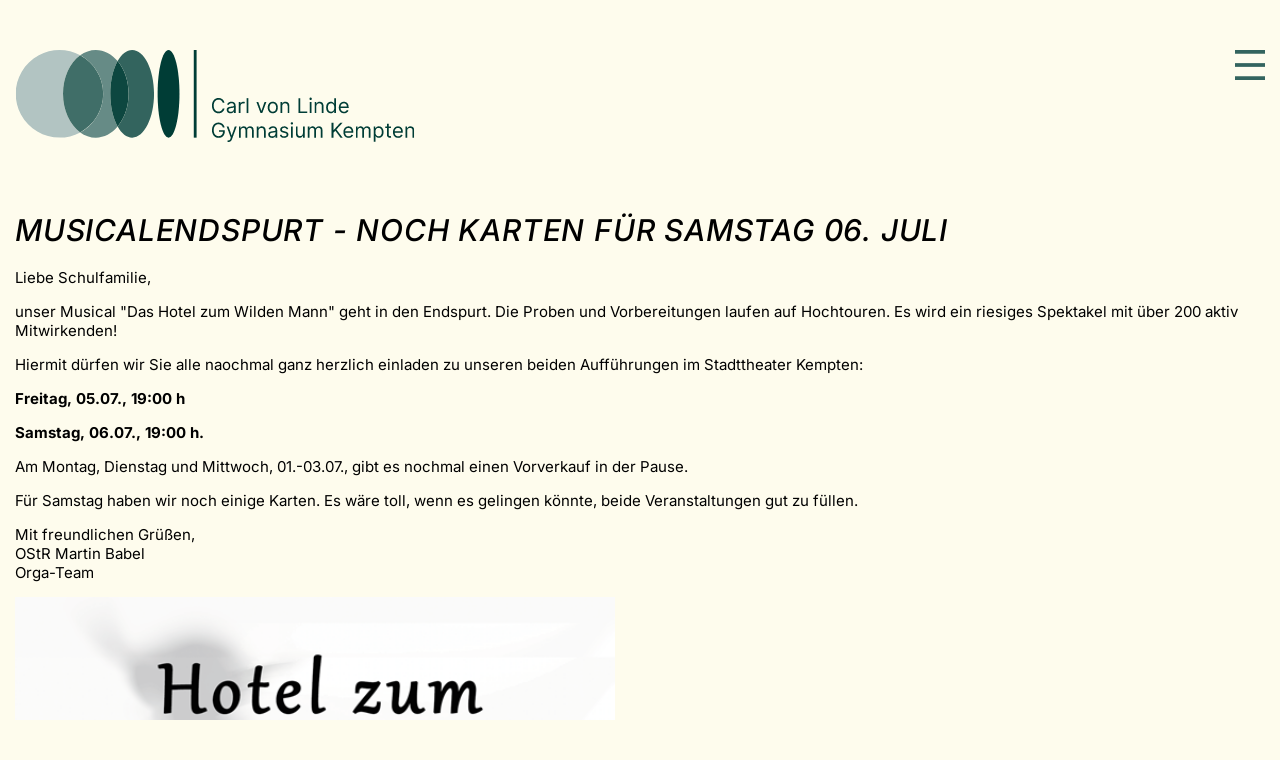

--- FILE ---
content_type: text/html; charset=UTF-8
request_url: https://www.cvl-kempten.de/nachrichtendetail/musicalendspurt-noch-karten-fuer-samstag-06-juli.html
body_size: 7066
content:
<!DOCTYPE html>
<html lang="de">
<head>

      <meta charset="UTF-8">
    <title>Musical­Endspurt - noch Karten für Samstag 06. Juli - Carl-von-Linde-Gymnasium Kempten</title>
    <base href="https://www.cvl-kempten.de/">

          <meta name="robots" content="index,follow">
      <meta name="description" content="Das Musical-Fieber greift langsam um sich - holen Sie sich noch Karten für Samstag, 06. Juli, 19 Uhr...">
      <meta name="generator" content="Contao Open Source CMS">
    
    
    <meta name="viewport" content="width=device-width,initial-scale=1.0">
    <style>#wrapper{width:1400px;margin:0 auto}#left{width:500px;right:500px}#container{padding-left:500px}</style>
    <link rel="stylesheet" href="/bundles/mobilemenu/mobileMenu.33fbc2c9.css?v=25b12c3c"><link rel="stylesheet" href="/assets/css/layout.min.css,responsive.min.css,cookiebar_simple.css,glightbox...-b5456bf9.css">        <script src="/assets/js/jquery.min.js-c31f118d.js"></script><script src="/bundles/mobilemenu/mobileMenu.eae01145.js?v=25b12c3c"></script>  

<script src="bundles/contaocookiebar/scripts/cookiebar.min.js?v=140a8ec0"></script>
</head>
<body id="top" class="layout_main layout_main_left">

      
  
<header id="header_top">
  <div class="inside">
        <div id="headerdaten">
	<div id="logo">
	   <a href="/carl-von-linde-gymnasium-kempten.html">
		<img src="/assets/images/m/logo-cvl-g88ya00s9xzcjrj.svg"  width="600" height="138" alt="Startseite ">
       </a>
	</div>
	<div id="navContainer">
		<div id="navDesktop">
<!-- indexer::stop -->
<nav class="mod_navigation xnavigation block">

  
  <a href="/nachrichtendetail/musicalendspurt-noch-karten-fuer-samstag-06-juli.html#skipNavigation6" class="invisible">Navigation überspringen</a>

  
<ul class="level_1">
            <li><a href="/aktuelles.html" title="Willkommen auf der Homepage des Carl-von-Linde-Gymnasiums Kempten">Aktuelles</a></li>
                <li><a href="/ueberblick-fuer-4-klaessler.html" title="Service - Carl-von-Linde-Gymnasium Kempten">Service</a></li>
                <li><a href="/schulprofil.html" title="unsere Schule">unsere Schule</a></li>
                <li><a href="/schulleitung.html" title="Personen - Carl-von-Linde-Gymnasium Kempten">Personen</a></li>
                <li><a href="/deutsch.html" title="Unterricht - Carl-von-Linde-Gymnasium Kempten">Unterricht</a></li>
                <li><a href="/wahlangebote-im-ueberblick.html" title="Schulleben - Carl-von-Linde-Gymnasium Kempten">Schulleben</a></li>
                <li><a href="/grusswort-des-vorsitzenden.html" title="Ehemalige - Carl-von-Linde-Gymnasium Kempten">Ehemalige</a></li>
      </ul>

  <span id="skipNavigation6" class="invisible"></span>

</nav>
<!-- indexer::continue -->
</div>
	    <div id="navMobile">
    <div class="mobilemenu block" id="mobilemenucontainer_23">

        <div
                class="xmobilemenue"
                id="xmobilemenue_23"
                data-controller="mobilemenu"
                data-mobilemenu-completesize-value=""
                data-mobilemenu-imageurl-value="https://www.cvl-kempten.de/assets/images/h/hamburger-cvl-ec5q6p5whqwdmfw.svg"
                data-mobilemenu-closeimageurl-value="https://www.cvl-kempten.de/assets/images/h/hamburger-cvl-ec5q6p5whqwdmfw.svg"
                data-action="resize@window->mobilemenu#resizeWindow"
        >

            <div class="xmobilemenue_btcontainer" id="xmobilemenue_btcontainer_23" data-mobilemenu-target="buttoncontainer">
            <span id="xmobilemenuebt_23" data-action="click->mobilemenu#open">
                <img src="assets/images/h/hamburger-cvl-ec5q6p5whqwdmfw.svg" alt="" data-mobilemenu-target="openicon">
            </span>
            </div>

            <div class="xmobilemenue_maincontainer" id="xmobilemenue_maincontainer_23" data-mobilemenu-target="menucontainer">

                <div class="xmobilemenue_maincontainer_inside">

                    
                    
<!-- indexer::stop -->
<nav class="mod_navigation xmobilenav block">

  
  <a href="/nachrichtendetail/musicalendspurt-noch-karten-fuer-samstag-06-juli.html#skipNavigation17" class="invisible">Navigation überspringen</a>

  
<ul class="level_1">
            <li><a href="/aktuelles.html" title="Willkommen auf der Homepage des Carl-von-Linde-Gymnasiums Kempten">Aktuelles</a></li>
                <li class="submenu"><a href="/ueberblick-fuer-4-klaessler.html" title="Service - Carl-von-Linde-Gymnasium Kempten" class="submenu" data-disable-closeable="" aria-expanded="false" aria-haspopup="true">Service</a>
<ul class="level_2">
            <li><a href="/ueberblick-fuer-4-klaessler.html" title="Überblick">Überblick für Viertklässler</a></li>
                <li><a href="/vertretungsplan.html" title="Vertretungsplan">Vertretungsplan</a></li>
                <li><a href="/speiseplan.html" title="Speiseplan">Speiseplan/Bonverkauf</a></li>
                <li><a href="/termine.html" title="Termine">Terminplan</a></li>
                <li><a href="/sprechstunden.html" title="Sprechstunden">Sprechstunden</a></li>
                <li><a href="/schulmanager-online.html" title="Schulmanager Online">Schulmanager Online</a></li>
                <li><a href="/download.html" title="Formulare zum Download">Download-Bereich</a></li>
                <li><a href="/krankmeldung.html" title="Krankmeldung/Unterrichtsbefreiung">Krankmeldung / Unterrichtsbefreiung</a></li>
                <li><a href="/service/tabletklassen.html" title="Tabletklassen">Tabletklassen</a></li>
                <li><a href="/schuelerbefoerderung.html" title="Schülerbeförderung">Schülerbeförderung</a></li>
                <li><a href="/schliessfaecher.html" title="Schließfächer">Schließfächer</a></li>
                <li><a href="/ratgeber-bei-problemen.html" title="Ratgeber bei Problemen">Ratgeber bei Problemen</a></li>
                <li><a href="/schulaufenthalt-im-ausland.html" title="Schulauf&shy;ent&shy;halt im Ausland">Schulauf&shy;ent&shy;halt im Ausland</a></li>
                <li><a href="/datenschutz.html" title="Datenschutz">Datenschutz am CVL</a></li>
                <li><a href="/links.html" title="Links">Links</a></li>
      </ul>
</li>
                <li class="submenu"><a href="/schulprofil.html" title="unsere Schule" class="submenu" data-disable-closeable="" aria-expanded="false" aria-haspopup="true">unsere Schule</a>
<ul class="level_2">
            <li><a href="/schulprofil.html" title="Schulprofil">Schulprofil</a></li>
                <li><a href="/ausbildungsrichtungen.html" title="Ausbildungsrichtungen">Ausbildungsrichtungen</a></li>
                <li><a href="/unsere-schule/sprachlicher-zweig.html" title="Sprachlicher Zweig">Sprachlicher Zweig</a></li>
                <li><a href="/informationen-zum-musischen-zweig.html" title="Informationen zum musischen Zweig">Musischer Zweig</a></li>
                <li><a href="/informationen-zum-sozialwissenschaftlichen-zweig.html" title="Sozialwissenschaftlicher Zweig">Sozialwissenschaftlicher Zweig</a></li>
                <li><a href="/informationen-zur-ilv.html" title="Informationen zur ILV">Individuelle Lernzeit&shy;verkürzung</a></li>
                <li><a href="/mensa.html" title="Mensa">Mensa</a></li>
                <li><a href="/schulverfassung.html" title="Schulverfassung">Schulverfassung</a></li>
                <li><a href="/hausordnung.html" title="Hausordnung">Hausordnung</a></li>
                <li><a href="/informationen-zum-schulbetrieb.html" title="Informationen zum Schulbetrieb">Schulbetrieb</a></li>
                <li><a href="/hausaufgaben-und-leistungsnachweise.html" title="Hausaufgaben und Leistungsnachweise">Hausaufgaben und Leistungsnachweise</a></li>
                <li><a href="/unsere-schule/paedagogisches-konzept.html" title="Pädagogisches Konzept">Pädagogisches Konzept</a></li>
                <li><a href="/offene-ganztagesschule.html" title="Offene Ganztagsschule">Offene Ganztagsschule</a></li>
                <li><a href="/technische-ausstattung.html" title="Technische Ausstattung">Technische Ausstattung</a></li>
                <li><a href="/aus-der-geschichte.html" title="Aus der Geschichte">Aus der Geschichte</a></li>
                <li><a href="/login.html" title="Lehrer-Login">Lehrer-Login</a></li>
      </ul>
</li>
                <li class="submenu"><a href="/schulleitung.html" title="Personen - Carl-von-Linde-Gymnasium Kempten" class="submenu" data-disable-closeable="" aria-expanded="false" aria-haspopup="true">Personen</a>
<ul class="level_2">
            <li><a href="/schulleitung.html" title="Schulleitung">Schulleitung</a></li>
                <li><a href="/sekretariat.html" title="Sekretariat">Sekretariat</a></li>
                <li><a href="/beratungslehrkraft.html" title="Beratungslehrkraft">Beratungslehrkraft</a></li>
                <li><a href="/schulpsychologie.html" title="Schulpsychologie">Schulpsychologie</a></li>
                <li><a href="/betreuungslehrkraefte.html" title="Betreuungslehrkräfte">Betreuungslehrkräfte</a></li>
                <li><a href="/verbindungslehrkraefte.html" title="Verbindungslehrkräfte">Verbindungslehrkräfte</a></li>
                <li><a href="/schulsozialpaedagogik.html" title="Schulsozialpädagogik">Schulsozialpädagogik</a></li>
                <li><a href="/smv.html" title="SMV">SMV</a></li>
                <li><a href="/elternbeirat.html" title="Elternbeirat">Elternbeirat</a></li>
      </ul>
</li>
                <li class="submenu"><a href="/deutsch.html" title="Unterricht - Carl-von-Linde-Gymnasium Kempten" class="submenu" data-disable-closeable="" aria-expanded="false" aria-haspopup="true">Unterricht</a>
<ul class="level_2">
            <li><a href="/deutsch.html" title="SPRACHEN">SPRACHEN</a></li>
                <li><a href="/deutsch.html" title="Deutsch">Deutsch</a></li>
                <li><a href="/englisch.html" title="Englisch">Englisch</a></li>
                <li><a href="/franzoesisch.html" title="Französisch">Französisch</a></li>
                <li><a href="/latein.html" title="Latein">Latein</a></li>
                <li><a href="/spanisch.html" title="Spanisch">Spanisch</a></li>
                <li><a href="/biologie-und-chemie.html" title="MINT-FÄCHER">MINT-FÄCHER</a></li>
                <li><a href="/biologie-und-chemie.html" title="Biologie / NuT / Chemie">Biologie / NuT / Chemie</a></li>
                <li><a href="/informatik.html" title="Informatik">Informatik</a></li>
                <li><a href="/mathematik.html" title="Mathematik">Mathematik</a></li>
                <li><a href="/physik.html" title="Physik / NuT">Physik / NuT</a></li>
                <li><a href="/geographie.html" title="GESELLSCHAFTSWISSENSCHAFTEN">GESELLSCHAFTS-WISSENSCHAFTEN</a></li>
                <li><a href="/geographie.html" title="Geographie">Geographie</a></li>
                <li><a href="/unterricht/geschichte-politik-und-gesellschaft.html" title="Geschichte / Politik und Gesellschaft">Geschichte / Politik und Gesellschaft</a></li>
                <li><a href="/ethik.html" title="Ethik / Religionslehre">Ethik / Religionslehre</a></li>
                <li><a href="/wirtschaft-und-recht.html" title="Wirtschaft und Recht">Wirtschaft und Recht</a></li>
                <li><a href="/unterricht/kunst-musik-sport.html" title="KUNST-MUSIK-SPORT">KUNST-MUSIK-SPORT</a></li>
                <li><a href="/kunst.html" title="Kunst">Kunst</a></li>
                <li><a href="/musik.html" title="Musik">Musik</a></li>
                <li><a href="/sport.html" title="Sport">Sport</a></li>
                <li><a href="/unterricht/weiteres.html" title="WEITERES">WEITERES</a></li>
                <li><a href="/wahlunterricht.html" title="Wahlunterricht/AGs">Individuelle Förderung und Wahlunterricht</a></li>
                <li><a href="/oberstufe.html" title="Oberstufe">Oberstufe</a></li>
      </ul>
</li>
                <li class="submenu"><a href="/wahlangebote-im-ueberblick.html" title="Schulleben - Carl-von-Linde-Gymnasium Kempten" class="submenu" data-disable-closeable="" aria-expanded="false" aria-haspopup="true">Schulleben</a>
<ul class="level_2">
            <li><a href="/wahlangebote-im-ueberblick.html" title="Wahlangebote im Überblick">Wahlangebote im Überblick</a></li>
                <li><a href="/orchester.html" title="Orchester/Chor">Orchester</a></li>
                <li><a href="/bigband.html" title="Bigband">Bigband</a></li>
                <li><a href="/musical.html" title="Theater">Musical</a></li>
                <li><a href="/theater.html" title="Theater">Theater</a></li>
                <li><a href="/rhythmische-sportgymnastik-tanztheater.html" title="Rhythmische Sportgymnastik">Rhythmische Sportgymnastik</a></li>
                <li><a href="/tanztheater.html" title="Bewegungskünste">Bewegungskünste</a></li>
                <li><a href="/soziale-schule.html" title="Soziale Schule">Soziale Schule</a></li>
                <li><a href="/klimaschule.html" title="Klimaschule">Klimaschule</a></li>
                <li><a href="/filmproduktionen-am-cvl.html" title="Filmproduktionen am CvL">Filmproduktionen am CvL</a></li>
                <li><a href="/fahrten.html" title="Fahrten">Fahrten, Exkursionen</a></li>
                <li><a href="/veranstaltungen.html" title="Veranstaltungen/Feste">Besondere Feste</a></li>
                <li><a href="/schuelerkaffee.html" title="Schülercafé Linde">Schülercafé Linde</a></li>
                <li><a href="/schuelerbibliothek.html" title="Schülerbibliothek">Schülerbibliothek</a></li>
                <li><a href="/schulleben/praeventionsarbeit-am-cvl.html" title="Präventionsarbeit am CvL">Präventionsarbeit am CvL</a></li>
                <li><a href="/schulleben/streitschlichter.html" title="Streitschlichter">Streitschlichter</a></li>
                <li><a href="/wettbewerbe-zusatzangebote.html" title="Wettbewerbe/ Zusatzangebote">Wettbewerbe/ Zusatzangebote</a></li>
                <li><a href="/newsarchiv.html" title="News Archiv">News Archiv</a></li>
      </ul>
</li>
                <li class="submenu"><a href="/grusswort-des-vorsitzenden.html" title="Ehemalige - Carl-von-Linde-Gymnasium Kempten" class="submenu" data-disable-closeable="" aria-expanded="false" aria-haspopup="true">Ehemalige</a>
<ul class="level_2">
            <li><a href="/grusswort-des-vorsitzenden.html" title="Grußwort des Vorsitzenden">Grußwort des Vorsitzenden</a></li>
                <li><a href="/vorstand-des-vereins.html" title="Vorstand des Vereins">Vorstand des Vereins</a></li>
                <li><a href="/finanzierungsprojekte.html" title="Finanzierungs&shy;projekte">Finanzierungs&shy;projekte</a></li>
                <li><a href="/ansprechpartner-abiturjahrgaenge.html" title="Ansprech&shy;partner Abitur&shy;jahrgänge">Ansprech&shy;partner Abitur&shy;jahrgänge</a></li>
                <li><a href="/spendenkonto.html" title="Spenden&shy;konto">Spenden&shy;konto</a></li>
                <li><a href="/ehemalige/mitglied-werden.html" title="Mitglied werden">Mitglied werden</a></li>
                <li><a href="/termine-166.html" title="Termine">Termine</a></li>
                <li><a href="/login-fuer-archiv.html" title="Login für Archiv Vereinsnachrichten">Login für Archiv Vereinsnachrichten</a></li>
      </ul>
</li>
      </ul>

  <span id="skipNavigation17" class="invisible"></span>

</nav>
<!-- indexer::continue -->


                </div>

            </div>

        </div>

    </div>

</div>
	</div>
	<div class="xclear"></div>
</div>  </div>
</header>

    <div id="wrapper">

                    
      
              <div id="container">

                      <main id="main">
              <div class="inside">
                

  <div class="mod_article block" id="article-15">
    
          
<div class="mod_newsreader xnews_full block">

        
  
  
<div class="layout_full block">

  <h1>Musical&shy;Endspurt - noch Karten für Samstag 06. Juli</h1>

  
      


        <div class="content-text">            
                            
    
                        <div class="rte">
            <p>Liebe Schulfamilie,</p>
<p>unser Musical "Das Hotel zum Wilden Mann" geht in den Endspurt. Die Proben und Vorbereitungen laufen auf Hochtouren. Es wird ein riesiges Spektakel mit über 200 aktiv Mitwirkenden!</p>
<p>Hiermit dürfen wir Sie alle naochmal ganz herzlich einladen zu unseren beiden Aufführungen im Stadttheater Kempten:</p>
<p><strong>Freitag, 05.07., 19:00 h</strong></p>
<p><strong>Samstag, 06.07., 19:00 h.</strong></p>
<p>Am Montag, Dienstag und Mittwoch, 01.-03.07., gibt es nochmal einen Vorverkauf in der Pause.</p>
<p>Für Samstag haben wir noch einige Karten. Es wäre toll, wenn es gelingen könnte, beide Veranstaltungen gut zu füllen.</p>
<p>Mit freundlichen Grüßen,<br>OStR Martin Babel<br>Orga-Team</p>
<p><img src="/files/content/Aktuelles/190705_Musical_Hotel/Programmheft%20Titelseite%20klein.png" alt="" width="600"></p>
        </div>
    
            </div>



  
    
  <div class="backLink">
    <a href="javascript:history.go(-1)">Zurück zur Übersicht</a>
  </div>

</div>


  
  

</div>
    
      </div>

              </div>
                          </main>
          
                                
                                
        </div>
      
      
                    
    </div>

    
  
<footer id="footer_bottom">
  <div class="inside">
        <div id="footerdaten" class="footerdatenMain">
	<div id="footerkontakt">
		


        <div class="content-text">            
                            
    
                        <div class="rte">
            <p><strong>Carl-von-Linde-Gymnasium Kempten</strong><br>Haubensteigweg 10<br>87439 Kempten<br>Tel.: 0831 7458 2500<br>Mail: <a href="&#109;&#97;&#105;&#108;&#116;&#111;&#58;&#48;&#x31;&#51;&#x33;&#46;&#x69;&#110;&#x66;&#111;&#x2D;&#99;&#x76;&#108;&#x40;&#115;&#x63;&#104;&#x75;&#108;&#x65;&#46;&#x62;&#97;&#x79;&#101;&#x72;&#110;&#x2E;&#100;&#x65;" target="_blank" rel="noopener">&#48;&#x31;&#51;&#x33;&#46;&#x69;&#110;&#x66;&#111;&#x2D;&#99;&#x76;&#108;&#x40;&#115;&#x63;&#104;&#x75;&#108;&#x65;&#46;&#x62;&#97;&#x79;&#101;&#x72;&#110;&#x2E;&#100;&#x65;</a></p>
        </div>
    
            </div>




		<div id="footerLinks">
			<a href="/kontakt.html" title="Kontakt">Kontakt</a> <a href="/impressum.html" title="Impressum">Impressum</a> <a href="/datenschutz-135.html" title="Datenschutz">Datenschutz</a>
			<a class="searchButton" href="/suche.html">
				<img src="/assets/images/n/search-cf4b387qg5a366p.svg"  width="35" height="35" alt="">
			</a>
		</div>
	</div>
	<div id="footeropenings">
		


        <div class="content-text">            
                            
    
                        <div class="rte">
            <p><strong>Öffnungszeiten Sekretariat</strong><br>Mo-Do: 7:30 - 16:00, Fr: 7:30 - 13:30</p>
        </div>
    
            </div>




		<div id="footerNote">
			<div id="footerNoteLogo">
				<img src="/assets/images/2/ehemalige-fecrv11p3t6csvp.svg"  width="80" height="80" alt="gefördert vom Verein Ehemaliger Kempter Gymnasiasten">
			</div>
			<div id="footerNoteSlogan">
				gefördert vom Verein<br>Ehemaliger Kempter Gymnasiasten
			</div>
			<div class="xclear"></div>
		</div>
	</div>
	<div class="xclear"></div>
</div>  </div>
</footer>
  
  <script src="bundles/contaoglightbox/js/glightbox.min.js?v=8ee6b04e"></script><script>
(function(){
  'use strict';
  document.querySelectorAll('a[data-lightbox]').forEach((element) => {
    if (!!element.dataset.lightbox) {
      element.setAttribute('data-gallery', element.dataset.lightbox);
    } else {
      element.setAttribute('data-gallery', crypto.randomUUID());
    }
  });
  GLightbox({
    selector: 'a[data-lightbox]'
  });
})();
</script>
<script src="/files/site/js/global_site.js?v=339658fa"></script>  <script type="application/ld+json">
{
    "@context": "https:\/\/schema.org",
    "@graph": [
        {
            "@type": "WebPage",
            "primaryImageOfPage": {
                "@id": "#\/schema\/image\/a447190c-99f2-11e9-a545-0af9c4e94290",
                "@type": "ImageObject",
                "contentUrl": "\/assets\/images\/5\/PlakatHotel-zpvcf15zpqq72wq.jpg"
            }
        },
        {
            "@id": "#\/schema\/news\/269",
            "@type": "NewsArticle",
            "author": {
                "@type": "Person",
                "name": "redakteur"
            },
            "datePublished": "2019-06-28T23:53:12+02:00",
            "description": "Das Musical-Fieber greift langsam um sich - holen Sie sich noch Karten für Samstag, 06. Juli, 19 Uhr...",
            "headline": "Musical­Endspurt - noch Karten für Samstag 06. Juli",
            "image": {
                "@id": "#\/schema\/image\/a447190c-99f2-11e9-a545-0af9c4e94290",
                "@type": "ImageObject",
                "contentUrl": "\/assets\/images\/5\/PlakatHotel-zpvcf15zpqq72wq.jpg"
            },
            "text": "Liebe Schulfamilie,\nunser Musical \"Das Hotel zum Wilden Mann\" geht in den Endspurt. Die Proben und Vorbereitungen laufen auf Hochtouren. Es wird ein riesiges Spektakel mit über 200 aktiv Mitwirkenden!\nHiermit dürfen wir Sie alle naochmal ganz herzlich einladen zu unseren beiden Aufführungen im Stadttheater Kempten:\nFreitag, 05.07., 19:00 h\nSamstag, 06.07., 19:00 h.\nAm Montag, Dienstag und Mittwoch, 01.-03.07., gibt es nochmal einen Vorverkauf in der Pause.\nFür Samstag haben wir noch einige Karten. Es wäre toll, wenn es gelingen könnte, beide Veranstaltungen gut zu füllen.\nMit freundlichen Grüßen,\nOStR Martin Babel\nOrga-Team",
            "url": "\/nachrichtendetail\/musicalendspurt-noch-karten-fuer-samstag-06-juli.html"
        }
    ]
}
</script>
<script type="application/ld+json">
{
    "@context": "https:\/\/schema.contao.org",
    "@graph": [
        {
            "@type": "Page",
            "fePreview": false,
            "groups": [],
            "noSearch": false,
            "pageId": 17,
            "protected": false,
            "title": "Musical­Endspurt - noch Karten für Samstag 06. Juli"
        }
    ]
}
</script>
<!-- indexer::stop -->
<div  class="contao-cookiebar cc-wrap cookiebar_simple cc-bottom" role="complementary" aria-describedby="cookiebar-desc" data-nosnippet>
    <div class="cc-inner" aria-live="assertive" role="alert">
        <div id="cookiebar-desc" class="cc-head">
                            <p><strong>Wir verwenden Cookies zur optimalen Nutzung der Website. </strong><br>Klicken Sie auf „Alle Akzeptieren“ um die Cookies zu akzeptieren und direkt unsere Webseite besuchen zu können. Oder klicken Sie auf „Privatsphäre-Einstellungen&#34; zur individuellen Verwaltung.</p>                    </div>
        <div class="cc-footer ">
                            <button class="cc-btn cc-focus success" data-accept-all>Alle akzeptieren</button>
                <button class="cc-btn cc-focus deny" data-deny-all>Alle ablehnen</button>
                <button class="cc-btn cc-focus info" data-toggle-group aria-expanded="false" data-ft-opener aria-controls="cg">Privatsphäre-Einstellungen</button>
                        <div id="cg" class="cc-groups toggle-group">
                                                            <div class="cc-group">
                                                            <input type="checkbox" name="group[]" id="g1" value="1" data-toggle-cookies disabled checked>
                                                        <label for="g1" class="group">Essenziell</label>
                            <div class="cc-cookies">
                                                                                                    <div class="cc-cookie">
                                        <input type="checkbox" name="cookie[]" id="c2" value="2" disabled checked>
                                        <label for="c2" class="cookie">Contao HTTPS CSRF Token</label>
                                        <p>Schützt vor Cross-Site-Request-Forgery Angriffen.</p>                                                                                    <div class="cc-cookie-info">
                                                                                                                                                    <div><span>Speicherdauer:</span> Dieses Cookie bleibt nur für die aktuelle Browsersitzung bestehen.</div>
                                                                                                                                            </div>
                                                                                                                    </div>
                                                                    <div class="cc-cookie">
                                        <input type="checkbox" name="cookie[]" id="c3" value="3" disabled checked>
                                        <label for="c3" class="cookie">PHP SESSION ID</label>
                                        <p>Speichert die aktuelle PHP-Session.</p>                                                                                    <div class="cc-cookie-info">
                                                                                                                                                    <div><span>Speicherdauer:</span> Dieses Cookie bleibt nur für die aktuelle Browsersitzung bestehen.</div>
                                                                                                                                            </div>
                                                                                                                    </div>
                                                            </div>
                        </div>
                                                    <button class="cc-btn cc-focus save" data-save>Auswahl speichern</button>
            </div>
        </div>
        <div class="cc-info">
                                                                </div>
    </div>
</div>
<!-- indexer::continue -->
<script>var cookiebar = new ContaoCookiebar({configId:1,pageId:1,hideOnInit:0,blocking:0,focusTrap:1,version:1,lifetime:63072000,consentLog:0,token:'ccb_contao_token',doNotTrack:0,currentPageId:17,excludedPageIds:null,cookies:[],configs:[],disableTracking:0,texts:{acceptAndDisplay:'tl_cookiebar.acceptAndDisplayLabel'}});</script>
</body>
</html>


--- FILE ---
content_type: text/css
request_url: https://www.cvl-kempten.de/bundles/mobilemenu/mobileMenu.33fbc2c9.css?v=25b12c3c
body_size: 126
content:
.xmobilemenue{display:none}.xmobilemenue_btcontainer span,.xmobilemenue_maincontainer_inside_close span{cursor:pointer}.xmobilemenue .xmobilemenue_maincontainer{display:none;opacity:0}body.mobileMenuOverflowHidden{overflow:hidden}

--- FILE ---
content_type: image/svg+xml
request_url: https://www.cvl-kempten.de/assets/images/n/search-cf4b387qg5a366p.svg
body_size: 762
content:
<?xml version="1.0" encoding="UTF-8"?>
<svg xmlns="http://www.w3.org/2000/svg" id="a" viewBox="0 0 60 60" width="35" height="35">
  <defs>
    <style>.d{fill:#046d5d;}.e{fill:#ec672e;}</style>
  </defs>
  <circle id="b" class="e" cx="30" cy="30" r="30"/>
  <path id="c" class="d" d="M43.18,45.02l-10.97-10.97c-.86,.74-1.85,1.31-2.92,1.69-1.14,.41-2.34,.61-3.55,.6-2.87,.06-5.63-1.08-7.64-3.13-2.04-1.98-3.17-4.71-3.12-7.55-.04-2.84,1.09-5.57,3.13-7.55,1.98-2.04,4.72-3.18,7.57-3.13,2.84-.05,5.58,1.08,7.55,3.13,2.03,1.99,3.15,4.72,3.11,7.56,0,1.18-.19,2.35-.58,3.46-.4,1.13-.99,2.19-1.75,3.13l11.01,10.93-1.84,1.83Zm-17.48-11.18c2.17,.04,4.26-.83,5.76-2.4,1.55-1.52,2.41-3.61,2.37-5.78,.03-2.17-.82-4.26-2.37-5.78-1.5-1.57-3.59-2.44-5.76-2.4-2.19-.04-4.3,.83-5.82,2.4-1.56,1.51-2.43,3.6-2.4,5.78-.03,2.17,.84,4.27,2.4,5.78,1.53,1.57,3.63,2.44,5.82,2.4h0Z"/>
</svg>


--- FILE ---
content_type: text/javascript
request_url: https://www.cvl-kempten.de/files/site/js/global_site.js?v=339658fa
body_size: 1056
content:
document.addEventListener('DOMContentLoaded', () => {
	const submenuItems = document.querySelectorAll('li.submenu');

	submenuItems.forEach(item => {

		const link = item.querySelector('a');
		const subMenu = item.querySelector('.level_2');

		const toggleSubmenu = (item) => {
			const isExpanded = link.getAttribute('aria-expanded') === 'true';

			submenuItems.forEach(otherItem => {

				if (otherItem !== item) {

					const otherLink = otherItem.querySelector('a');
					const otherSubMenu = otherItem.querySelector('.level_2');

					if (otherLink) {
						otherLink.setAttribute('aria-expanded', 'false');
					}

					if (otherSubMenu) {
						otherSubMenu.classList.remove('visible');
					}

				}

			});

			link.setAttribute('aria-expanded', !isExpanded);
			subMenu.classList.toggle('visible');

		};

		link.addEventListener('click', (event) => {

			event.preventDefault();
			toggleSubmenu(item);

		});

		link.addEventListener('keydown', (event) => {

			if (event.key === 'Enter' || event.key === ' ') {
				event.preventDefault();
				toggleSubmenu(item);
			}

		});

	});

});